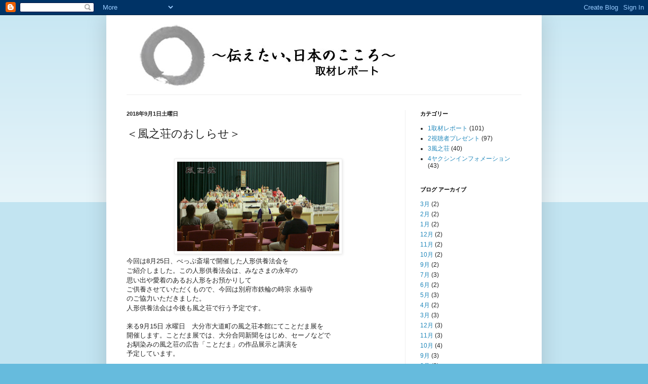

--- FILE ---
content_type: text/html; charset=UTF-8
request_url: http://0ensou.blogspot.com/2018/09/blog-post.html
body_size: 10623
content:
<!DOCTYPE html>
<html class='v2' dir='ltr' lang='ja'>
<head>
<link href='https://www.blogger.com/static/v1/widgets/335934321-css_bundle_v2.css' rel='stylesheet' type='text/css'/>
<meta content='width=1100' name='viewport'/>
<meta content='text/html; charset=UTF-8' http-equiv='Content-Type'/>
<meta content='blogger' name='generator'/>
<link href='http://0ensou.blogspot.com/favicon.ico' rel='icon' type='image/x-icon'/>
<link href='http://0ensou.blogspot.com/2018/09/blog-post.html' rel='canonical'/>
<link rel="alternate" type="application/atom+xml" title="&#12295;伝えたい日本の心 - Atom" href="http://0ensou.blogspot.com/feeds/posts/default" />
<link rel="alternate" type="application/rss+xml" title="&#12295;伝えたい日本の心 - RSS" href="http://0ensou.blogspot.com/feeds/posts/default?alt=rss" />
<link rel="service.post" type="application/atom+xml" title="&#12295;伝えたい日本の心 - Atom" href="https://www.blogger.com/feeds/8807662462074346517/posts/default" />

<link rel="alternate" type="application/atom+xml" title="&#12295;伝えたい日本の心 - Atom" href="http://0ensou.blogspot.com/feeds/7129124748181458301/comments/default" />
<!--Can't find substitution for tag [blog.ieCssRetrofitLinks]-->
<link href='https://blogger.googleusercontent.com/img/b/R29vZ2xl/AVvXsEjKaiCOmrfAYASeCfBjYhQGboIGKLHVjCHK0MgRPEqt5d0XWb_nQ8EHEQ_uoGZiriIab5hmXdn5ojcatuS0SkkRp9Nh4Pm9XFX0uGBjuqhFGb-YBBT15aKNZxqY1f6ykCxrsFEAeIedN6Wz/s320/%25E4%25BA%25BA%25E5%25BD%25A2%25E4%25BE%259B%25E9%25A4%258A%25E6%25B3%2595%25E4%25BC%259A.png' rel='image_src'/>
<meta content='http://0ensou.blogspot.com/2018/09/blog-post.html' property='og:url'/>
<meta content='＜風之荘のおしらせ＞' property='og:title'/>
<meta content='            今回は8月25日、べっぷ斎場で開催した人形供養法会を   ご紹介しました。 この人形供養法会は、みなさまの永年の   思い出や愛着のあるお人形をお預かりして   ご供養させていただくもので、今回は別府市鉄輪の時宗 永福寺   のご協力いただきました。   ...' property='og:description'/>
<meta content='https://blogger.googleusercontent.com/img/b/R29vZ2xl/AVvXsEjKaiCOmrfAYASeCfBjYhQGboIGKLHVjCHK0MgRPEqt5d0XWb_nQ8EHEQ_uoGZiriIab5hmXdn5ojcatuS0SkkRp9Nh4Pm9XFX0uGBjuqhFGb-YBBT15aKNZxqY1f6ykCxrsFEAeIedN6Wz/w1200-h630-p-k-no-nu/%25E4%25BA%25BA%25E5%25BD%25A2%25E4%25BE%259B%25E9%25A4%258A%25E6%25B3%2595%25E4%25BC%259A.png' property='og:image'/>
<title>&#12295;伝えたい日本の心: &#65308;風之荘のおしらせ&#65310;</title>
<style id='page-skin-1' type='text/css'><!--
/*
-----------------------------------------------
Blogger Template Style
Name:     Simple
Designer: Blogger
URL:      www.blogger.com
----------------------------------------------- */
/* Content
----------------------------------------------- */
body {
font: normal normal 12px Arial, Tahoma, Helvetica, FreeSans, sans-serif;
color: #222222;
background: #66bbdd none repeat scroll top left;
padding: 0 40px 40px 40px;
}
html body .region-inner {
min-width: 0;
max-width: 100%;
width: auto;
}
h2 {
font-size: 22px;
}
a:link {
text-decoration:none;
color: #2288bb;
}
a:visited {
text-decoration:none;
color: #888888;
}
a:hover {
text-decoration:underline;
color: #33aaff;
}
.body-fauxcolumn-outer .fauxcolumn-inner {
background: transparent url(https://resources.blogblog.com/blogblog/data/1kt/simple/body_gradient_tile_light.png) repeat scroll top left;
_background-image: none;
}
.body-fauxcolumn-outer .cap-top {
position: absolute;
z-index: 1;
height: 400px;
width: 100%;
}
.body-fauxcolumn-outer .cap-top .cap-left {
width: 100%;
background: transparent url(https://resources.blogblog.com/blogblog/data/1kt/simple/gradients_light.png) repeat-x scroll top left;
_background-image: none;
}
.content-outer {
-moz-box-shadow: 0 0 40px rgba(0, 0, 0, .15);
-webkit-box-shadow: 0 0 5px rgba(0, 0, 0, .15);
-goog-ms-box-shadow: 0 0 10px #333333;
box-shadow: 0 0 40px rgba(0, 0, 0, .15);
margin-bottom: 1px;
}
.content-inner {
padding: 10px 10px;
}
.content-inner {
background-color: #ffffff;
}
/* Header
----------------------------------------------- */
.header-outer {
background: transparent none repeat-x scroll 0 -400px;
_background-image: none;
}
.Header h1 {
font: normal normal 60px Arial, Tahoma, Helvetica, FreeSans, sans-serif;
color: #3399bb;
text-shadow: -1px -1px 1px rgba(0, 0, 0, .2);
}
.Header h1 a {
color: #3399bb;
}
.Header .description {
font-size: 140%;
color: #777777;
}
.header-inner .Header .titlewrapper {
padding: 22px 30px;
}
.header-inner .Header .descriptionwrapper {
padding: 0 30px;
}
/* Tabs
----------------------------------------------- */
.tabs-inner .section:first-child {
border-top: 1px solid #eeeeee;
}
.tabs-inner .section:first-child ul {
margin-top: -1px;
border-top: 1px solid #eeeeee;
border-left: 0 solid #eeeeee;
border-right: 0 solid #eeeeee;
}
.tabs-inner .widget ul {
background: #f5f5f5 url(https://resources.blogblog.com/blogblog/data/1kt/simple/gradients_light.png) repeat-x scroll 0 -800px;
_background-image: none;
border-bottom: 1px solid #eeeeee;
margin-top: 0;
margin-left: -30px;
margin-right: -30px;
}
.tabs-inner .widget li a {
display: inline-block;
padding: .6em 1em;
font: normal normal 14px Arial, Tahoma, Helvetica, FreeSans, sans-serif;
color: #999999;
border-left: 1px solid #ffffff;
border-right: 1px solid #eeeeee;
}
.tabs-inner .widget li:first-child a {
border-left: none;
}
.tabs-inner .widget li.selected a, .tabs-inner .widget li a:hover {
color: #000000;
background-color: #eeeeee;
text-decoration: none;
}
/* Columns
----------------------------------------------- */
.main-outer {
border-top: 0 solid #eeeeee;
}
.fauxcolumn-left-outer .fauxcolumn-inner {
border-right: 1px solid #eeeeee;
}
.fauxcolumn-right-outer .fauxcolumn-inner {
border-left: 1px solid #eeeeee;
}
/* Headings
----------------------------------------------- */
div.widget > h2,
div.widget h2.title {
margin: 0 0 1em 0;
font: normal bold 11px Arial, Tahoma, Helvetica, FreeSans, sans-serif;
color: #000000;
}
/* Widgets
----------------------------------------------- */
.widget .zippy {
color: #999999;
text-shadow: 2px 2px 1px rgba(0, 0, 0, .1);
}
.widget .popular-posts ul {
list-style: none;
}
/* Posts
----------------------------------------------- */
h2.date-header {
font: normal bold 11px Arial, Tahoma, Helvetica, FreeSans, sans-serif;
}
.date-header span {
background-color: transparent;
color: #222222;
padding: inherit;
letter-spacing: inherit;
margin: inherit;
}
.main-inner {
padding-top: 30px;
padding-bottom: 30px;
}
.main-inner .column-center-inner {
padding: 0 15px;
}
.main-inner .column-center-inner .section {
margin: 0 15px;
}
.post {
margin: 0 0 25px 0;
}
h3.post-title, .comments h4 {
font: normal normal 22px Arial, Tahoma, Helvetica, FreeSans, sans-serif;
margin: .75em 0 0;
}
.post-body {
font-size: 110%;
line-height: 1.4;
position: relative;
}
.post-body img, .post-body .tr-caption-container, .Profile img, .Image img,
.BlogList .item-thumbnail img {
padding: 2px;
background: #ffffff;
border: 1px solid #eeeeee;
-moz-box-shadow: 1px 1px 5px rgba(0, 0, 0, .1);
-webkit-box-shadow: 1px 1px 5px rgba(0, 0, 0, .1);
box-shadow: 1px 1px 5px rgba(0, 0, 0, .1);
}
.post-body img, .post-body .tr-caption-container {
padding: 5px;
}
.post-body .tr-caption-container {
color: #222222;
}
.post-body .tr-caption-container img {
padding: 0;
background: transparent;
border: none;
-moz-box-shadow: 0 0 0 rgba(0, 0, 0, .1);
-webkit-box-shadow: 0 0 0 rgba(0, 0, 0, .1);
box-shadow: 0 0 0 rgba(0, 0, 0, .1);
}
.post-header {
margin: 0 0 1.5em;
line-height: 1.6;
font-size: 90%;
}
.post-footer {
margin: 20px -2px 0;
padding: 5px 10px;
color: #666666;
background-color: #f9f9f9;
border-bottom: 1px solid #eeeeee;
line-height: 1.6;
font-size: 90%;
}
#comments .comment-author {
padding-top: 1.5em;
border-top: 1px solid #eeeeee;
background-position: 0 1.5em;
}
#comments .comment-author:first-child {
padding-top: 0;
border-top: none;
}
.avatar-image-container {
margin: .2em 0 0;
}
#comments .avatar-image-container img {
border: 1px solid #eeeeee;
}
/* Comments
----------------------------------------------- */
.comments .comments-content .icon.blog-author {
background-repeat: no-repeat;
background-image: url([data-uri]);
}
.comments .comments-content .loadmore a {
border-top: 1px solid #999999;
border-bottom: 1px solid #999999;
}
.comments .comment-thread.inline-thread {
background-color: #f9f9f9;
}
.comments .continue {
border-top: 2px solid #999999;
}
/* Accents
---------------------------------------------- */
.section-columns td.columns-cell {
border-left: 1px solid #eeeeee;
}
.blog-pager {
background: transparent none no-repeat scroll top center;
}
.blog-pager-older-link, .home-link,
.blog-pager-newer-link {
background-color: #ffffff;
padding: 5px;
}
.footer-outer {
border-top: 0 dashed #bbbbbb;
}
/* Mobile
----------------------------------------------- */
body.mobile  {
background-size: auto;
}
.mobile .body-fauxcolumn-outer {
background: transparent none repeat scroll top left;
}
.mobile .body-fauxcolumn-outer .cap-top {
background-size: 100% auto;
}
.mobile .content-outer {
-webkit-box-shadow: 0 0 3px rgba(0, 0, 0, .15);
box-shadow: 0 0 3px rgba(0, 0, 0, .15);
}
.mobile .tabs-inner .widget ul {
margin-left: 0;
margin-right: 0;
}
.mobile .post {
margin: 0;
}
.mobile .main-inner .column-center-inner .section {
margin: 0;
}
.mobile .date-header span {
padding: 0.1em 10px;
margin: 0 -10px;
}
.mobile h3.post-title {
margin: 0;
}
.mobile .blog-pager {
background: transparent none no-repeat scroll top center;
}
.mobile .footer-outer {
border-top: none;
}
.mobile .main-inner, .mobile .footer-inner {
background-color: #ffffff;
}
.mobile-index-contents {
color: #222222;
}
.mobile-link-button {
background-color: #2288bb;
}
.mobile-link-button a:link, .mobile-link-button a:visited {
color: #ffffff;
}
.mobile .tabs-inner .section:first-child {
border-top: none;
}
.mobile .tabs-inner .PageList .widget-content {
background-color: #eeeeee;
color: #000000;
border-top: 1px solid #eeeeee;
border-bottom: 1px solid #eeeeee;
}
.mobile .tabs-inner .PageList .widget-content .pagelist-arrow {
border-left: 1px solid #eeeeee;
}

--></style>
<style id='template-skin-1' type='text/css'><!--
body {
min-width: 860px;
}
.content-outer, .content-fauxcolumn-outer, .region-inner {
min-width: 860px;
max-width: 860px;
_width: 860px;
}
.main-inner .columns {
padding-left: 0px;
padding-right: 260px;
}
.main-inner .fauxcolumn-center-outer {
left: 0px;
right: 260px;
/* IE6 does not respect left and right together */
_width: expression(this.parentNode.offsetWidth -
parseInt("0px") -
parseInt("260px") + 'px');
}
.main-inner .fauxcolumn-left-outer {
width: 0px;
}
.main-inner .fauxcolumn-right-outer {
width: 260px;
}
.main-inner .column-left-outer {
width: 0px;
right: 100%;
margin-left: -0px;
}
.main-inner .column-right-outer {
width: 260px;
margin-right: -260px;
}
#layout {
min-width: 0;
}
#layout .content-outer {
min-width: 0;
width: 800px;
}
#layout .region-inner {
min-width: 0;
width: auto;
}
body#layout div.add_widget {
padding: 8px;
}
body#layout div.add_widget a {
margin-left: 32px;
}
--></style>
<link href='https://www.blogger.com/dyn-css/authorization.css?targetBlogID=8807662462074346517&amp;zx=c239902f-74ee-4cb7-a9e6-85978bba6460' media='none' onload='if(media!=&#39;all&#39;)media=&#39;all&#39;' rel='stylesheet'/><noscript><link href='https://www.blogger.com/dyn-css/authorization.css?targetBlogID=8807662462074346517&amp;zx=c239902f-74ee-4cb7-a9e6-85978bba6460' rel='stylesheet'/></noscript>
<meta name='google-adsense-platform-account' content='ca-host-pub-1556223355139109'/>
<meta name='google-adsense-platform-domain' content='blogspot.com'/>

</head>
<body class='loading variant-pale'>
<div class='navbar section' id='navbar' name='Navbar'><div class='widget Navbar' data-version='1' id='Navbar1'><script type="text/javascript">
    function setAttributeOnload(object, attribute, val) {
      if(window.addEventListener) {
        window.addEventListener('load',
          function(){ object[attribute] = val; }, false);
      } else {
        window.attachEvent('onload', function(){ object[attribute] = val; });
      }
    }
  </script>
<div id="navbar-iframe-container"></div>
<script type="text/javascript" src="https://apis.google.com/js/platform.js"></script>
<script type="text/javascript">
      gapi.load("gapi.iframes:gapi.iframes.style.bubble", function() {
        if (gapi.iframes && gapi.iframes.getContext) {
          gapi.iframes.getContext().openChild({
              url: 'https://www.blogger.com/navbar/8807662462074346517?po\x3d7129124748181458301\x26origin\x3dhttp://0ensou.blogspot.com',
              where: document.getElementById("navbar-iframe-container"),
              id: "navbar-iframe"
          });
        }
      });
    </script><script type="text/javascript">
(function() {
var script = document.createElement('script');
script.type = 'text/javascript';
script.src = '//pagead2.googlesyndication.com/pagead/js/google_top_exp.js';
var head = document.getElementsByTagName('head')[0];
if (head) {
head.appendChild(script);
}})();
</script>
</div></div>
<div class='body-fauxcolumns'>
<div class='fauxcolumn-outer body-fauxcolumn-outer'>
<div class='cap-top'>
<div class='cap-left'></div>
<div class='cap-right'></div>
</div>
<div class='fauxborder-left'>
<div class='fauxborder-right'></div>
<div class='fauxcolumn-inner'>
</div>
</div>
<div class='cap-bottom'>
<div class='cap-left'></div>
<div class='cap-right'></div>
</div>
</div>
</div>
<div class='content'>
<div class='content-fauxcolumns'>
<div class='fauxcolumn-outer content-fauxcolumn-outer'>
<div class='cap-top'>
<div class='cap-left'></div>
<div class='cap-right'></div>
</div>
<div class='fauxborder-left'>
<div class='fauxborder-right'></div>
<div class='fauxcolumn-inner'>
</div>
</div>
<div class='cap-bottom'>
<div class='cap-left'></div>
<div class='cap-right'></div>
</div>
</div>
</div>
<div class='content-outer'>
<div class='content-cap-top cap-top'>
<div class='cap-left'></div>
<div class='cap-right'></div>
</div>
<div class='fauxborder-left content-fauxborder-left'>
<div class='fauxborder-right content-fauxborder-right'></div>
<div class='content-inner'>
<header>
<div class='header-outer'>
<div class='header-cap-top cap-top'>
<div class='cap-left'></div>
<div class='cap-right'></div>
</div>
<div class='fauxborder-left header-fauxborder-left'>
<div class='fauxborder-right header-fauxborder-right'></div>
<div class='region-inner header-inner'>
<div class='header section' id='header' name='ヘッダー'><div class='widget Header' data-version='1' id='Header1'>
<div id='header-inner'>
<a href='http://0ensou.blogspot.com/' style='display: block'>
<img alt='〇伝えたい日本の心' height='147px; ' id='Header1_headerimg' src='https://blogger.googleusercontent.com/img/b/R29vZ2xl/AVvXsEi0aRgn59Y8YhR-Koldkd7dyiMPfb3QPqIvBL7ax9s73Eyuua3xSVVg4HP-bunWH7dnlOiDfdOMCUK_TcFPAUNeiHWOVgAFZaERflr34TGMJwoqIwqDOS_-IlPaRNxhCcUXKPawVFT7PMIt/s1600/UNKNOWN_PARAMETER_VALUE1.jpg' style='display: block' width='660px; '/>
</a>
</div>
</div></div>
</div>
</div>
<div class='header-cap-bottom cap-bottom'>
<div class='cap-left'></div>
<div class='cap-right'></div>
</div>
</div>
</header>
<div class='tabs-outer'>
<div class='tabs-cap-top cap-top'>
<div class='cap-left'></div>
<div class='cap-right'></div>
</div>
<div class='fauxborder-left tabs-fauxborder-left'>
<div class='fauxborder-right tabs-fauxborder-right'></div>
<div class='region-inner tabs-inner'>
<div class='tabs no-items section' id='crosscol' name='Cross-Column'></div>
<div class='tabs no-items section' id='crosscol-overflow' name='Cross-Column 2'></div>
</div>
</div>
<div class='tabs-cap-bottom cap-bottom'>
<div class='cap-left'></div>
<div class='cap-right'></div>
</div>
</div>
<div class='main-outer'>
<div class='main-cap-top cap-top'>
<div class='cap-left'></div>
<div class='cap-right'></div>
</div>
<div class='fauxborder-left main-fauxborder-left'>
<div class='fauxborder-right main-fauxborder-right'></div>
<div class='region-inner main-inner'>
<div class='columns fauxcolumns'>
<div class='fauxcolumn-outer fauxcolumn-center-outer'>
<div class='cap-top'>
<div class='cap-left'></div>
<div class='cap-right'></div>
</div>
<div class='fauxborder-left'>
<div class='fauxborder-right'></div>
<div class='fauxcolumn-inner'>
</div>
</div>
<div class='cap-bottom'>
<div class='cap-left'></div>
<div class='cap-right'></div>
</div>
</div>
<div class='fauxcolumn-outer fauxcolumn-left-outer'>
<div class='cap-top'>
<div class='cap-left'></div>
<div class='cap-right'></div>
</div>
<div class='fauxborder-left'>
<div class='fauxborder-right'></div>
<div class='fauxcolumn-inner'>
</div>
</div>
<div class='cap-bottom'>
<div class='cap-left'></div>
<div class='cap-right'></div>
</div>
</div>
<div class='fauxcolumn-outer fauxcolumn-right-outer'>
<div class='cap-top'>
<div class='cap-left'></div>
<div class='cap-right'></div>
</div>
<div class='fauxborder-left'>
<div class='fauxborder-right'></div>
<div class='fauxcolumn-inner'>
</div>
</div>
<div class='cap-bottom'>
<div class='cap-left'></div>
<div class='cap-right'></div>
</div>
</div>
<!-- corrects IE6 width calculation -->
<div class='columns-inner'>
<div class='column-center-outer'>
<div class='column-center-inner'>
<div class='main section' id='main' name='メイン'><div class='widget Blog' data-version='1' id='Blog1'>
<div class='blog-posts hfeed'>

          <div class="date-outer">
        
<h2 class='date-header'><span>2018年9月1日土曜日</span></h2>

          <div class="date-posts">
        
<div class='post-outer'>
<div class='post hentry uncustomized-post-template' itemprop='blogPost' itemscope='itemscope' itemtype='http://schema.org/BlogPosting'>
<meta content='https://blogger.googleusercontent.com/img/b/R29vZ2xl/AVvXsEjKaiCOmrfAYASeCfBjYhQGboIGKLHVjCHK0MgRPEqt5d0XWb_nQ8EHEQ_uoGZiriIab5hmXdn5ojcatuS0SkkRp9Nh4Pm9XFX0uGBjuqhFGb-YBBT15aKNZxqY1f6ykCxrsFEAeIedN6Wz/s320/%25E4%25BA%25BA%25E5%25BD%25A2%25E4%25BE%259B%25E9%25A4%258A%25E6%25B3%2595%25E4%25BC%259A.png' itemprop='image_url'/>
<meta content='8807662462074346517' itemprop='blogId'/>
<meta content='7129124748181458301' itemprop='postId'/>
<a name='7129124748181458301'></a>
<h3 class='post-title entry-title' itemprop='name'>
&#65308;風之荘のおしらせ&#65310;
</h3>
<div class='post-header'>
<div class='post-header-line-1'></div>
</div>
<div class='post-body entry-content' id='post-body-7129124748181458301' itemprop='description articleBody'>
<div>
<div class="separator" style="clear: both; text-align: center;">
</div>
<div class="separator" style="clear: both; text-align: center;">
</div>
<div class="separator" style="clear: both; text-align: center;">
</div>
<br />
<div class="separator" style="clear: both; text-align: center;">
<a href="https://blogger.googleusercontent.com/img/b/R29vZ2xl/AVvXsEjKaiCOmrfAYASeCfBjYhQGboIGKLHVjCHK0MgRPEqt5d0XWb_nQ8EHEQ_uoGZiriIab5hmXdn5ojcatuS0SkkRp9Nh4Pm9XFX0uGBjuqhFGb-YBBT15aKNZxqY1f6ykCxrsFEAeIedN6Wz/s1600/%25E4%25BA%25BA%25E5%25BD%25A2%25E4%25BE%259B%25E9%25A4%258A%25E6%25B3%2595%25E4%25BC%259A.png" imageanchor="1" style="margin-left: 1em; margin-right: 1em;"><img border="0" data-original-height="642" data-original-width="1155" height="177" src="https://blogger.googleusercontent.com/img/b/R29vZ2xl/AVvXsEjKaiCOmrfAYASeCfBjYhQGboIGKLHVjCHK0MgRPEqt5d0XWb_nQ8EHEQ_uoGZiriIab5hmXdn5ojcatuS0SkkRp9Nh4Pm9XFX0uGBjuqhFGb-YBBT15aKNZxqY1f6ykCxrsFEAeIedN6Wz/s320/%25E4%25BA%25BA%25E5%25BD%25A2%25E4%25BE%259B%25E9%25A4%258A%25E6%25B3%2595%25E4%25BC%259A.png" width="320" /></a></div>
</div>
<div>
今回は8月25日&#12289;べっぷ斎場で開催した人形供養法会を</div>
<div>
ご紹介しました&#12290;<span style="line-height: 1.5;">この人形供養法会は&#12289;みなさまの永年の</span></div>
<div>
<span style="line-height: 1.5;">思い出や愛着のあるお人形をお預かりして</span></div>
<div>
ご供養させていただくもので&#12289;今回は別府市鉄輪の時宗 永福寺</div>
<div>
のご協力いただきました&#12290;</div>
<div>
<span style="line-height: 1.5;">人形供養法会は今後も風之荘で行う予定です&#12290;</span></div>
<div>
<br /></div>
<div>
来る9月15日 水曜日&#12288;大分市大道町の風之荘本館にてことだま展を</div>
<div>
開催します&#12290;ことだま展では&#12289;大分合同新聞をはじめ&#12289;セーノなどで</div>
<div>
お馴染みの風之荘の広告&#12300;ことだま&#12301;の作品展示と講演を</div>
<div>
予定しています&#12290;</div>
<div>
<br /></div>
<div>
会場&#65295;風之荘 本館&#65288;大分市大道町&#65289;</div>
<div>
日時&#65295;9月15日&#65288;水&#65289;10:00&#12316;13:00</div>
<div>
講演&#65295;萬壽寺住職&#12288;佐々木道一 11:00&#12316;11:30</div>
<div>
<br /></div>
<div>
興味のある方は&#12289;是非お越し下さい&#12290;</div>
<div>
<br /></div>
<div style='clear: both;'></div>
</div>
<div class='post-footer'>
<div class='post-footer-line post-footer-line-1'>
<span class='post-author vcard'>
投稿者
<span class='fn' itemprop='author' itemscope='itemscope' itemtype='http://schema.org/Person'>
<meta content='https://www.blogger.com/profile/09285188442434154251' itemprop='url'/>
<a class='g-profile' href='https://www.blogger.com/profile/09285188442434154251' rel='author' title='author profile'>
<span itemprop='name'>&#12295;伝えたい日本の心</span>
</a>
</span>
</span>
<span class='post-timestamp'>
時刻:
<meta content='http://0ensou.blogspot.com/2018/09/blog-post.html' itemprop='url'/>
<a class='timestamp-link' href='http://0ensou.blogspot.com/2018/09/blog-post.html' rel='bookmark' title='permanent link'><abbr class='published' itemprop='datePublished' title='2018-09-01T21:13:00+09:00'>21:13</abbr></a>
</span>
<span class='post-comment-link'>
</span>
<span class='post-icons'>
<span class='item-control blog-admin pid-1035906213'>
<a href='https://www.blogger.com/post-edit.g?blogID=8807662462074346517&postID=7129124748181458301&from=pencil' title='投稿を編集'>
<img alt='' class='icon-action' height='18' src='https://resources.blogblog.com/img/icon18_edit_allbkg.gif' width='18'/>
</a>
</span>
</span>
<div class='post-share-buttons goog-inline-block'>
<a class='goog-inline-block share-button sb-email' href='https://www.blogger.com/share-post.g?blogID=8807662462074346517&postID=7129124748181458301&target=email' target='_blank' title='メールで送信'><span class='share-button-link-text'>メールで送信</span></a><a class='goog-inline-block share-button sb-blog' href='https://www.blogger.com/share-post.g?blogID=8807662462074346517&postID=7129124748181458301&target=blog' onclick='window.open(this.href, "_blank", "height=270,width=475"); return false;' target='_blank' title='BlogThis!'><span class='share-button-link-text'>BlogThis!</span></a><a class='goog-inline-block share-button sb-twitter' href='https://www.blogger.com/share-post.g?blogID=8807662462074346517&postID=7129124748181458301&target=twitter' target='_blank' title='X で共有'><span class='share-button-link-text'>X で共有</span></a><a class='goog-inline-block share-button sb-facebook' href='https://www.blogger.com/share-post.g?blogID=8807662462074346517&postID=7129124748181458301&target=facebook' onclick='window.open(this.href, "_blank", "height=430,width=640"); return false;' target='_blank' title='Facebook で共有する'><span class='share-button-link-text'>Facebook で共有する</span></a><a class='goog-inline-block share-button sb-pinterest' href='https://www.blogger.com/share-post.g?blogID=8807662462074346517&postID=7129124748181458301&target=pinterest' target='_blank' title='Pinterest に共有'><span class='share-button-link-text'>Pinterest に共有</span></a>
</div>
</div>
<div class='post-footer-line post-footer-line-2'>
<span class='post-labels'>
ラベル:
<a href='http://0ensou.blogspot.com/search/label/3%E9%A2%A8%E4%B9%8B%E8%8D%98' rel='tag'>3風之荘</a>
</span>
</div>
<div class='post-footer-line post-footer-line-3'>
<span class='post-location'>
</span>
</div>
</div>
</div>
<div class='comments' id='comments'>
<a name='comments'></a>
<h4>0 件のコメント:</h4>
<div id='Blog1_comments-block-wrapper'>
<dl class='avatar-comment-indent' id='comments-block'>
</dl>
</div>
<p class='comment-footer'>
<div class='comment-form'>
<a name='comment-form'></a>
<h4 id='comment-post-message'>コメントを投稿</h4>
<p>
</p>
<a href='https://www.blogger.com/comment/frame/8807662462074346517?po=7129124748181458301&hl=ja&saa=85391&origin=http://0ensou.blogspot.com' id='comment-editor-src'></a>
<iframe allowtransparency='true' class='blogger-iframe-colorize blogger-comment-from-post' frameborder='0' height='410px' id='comment-editor' name='comment-editor' src='' width='100%'></iframe>
<script src='https://www.blogger.com/static/v1/jsbin/2830521187-comment_from_post_iframe.js' type='text/javascript'></script>
<script type='text/javascript'>
      BLOG_CMT_createIframe('https://www.blogger.com/rpc_relay.html');
    </script>
</div>
</p>
</div>
</div>

        </div></div>
      
</div>
<div class='blog-pager' id='blog-pager'>
<span id='blog-pager-newer-link'>
<a class='blog-pager-newer-link' href='http://0ensou.blogspot.com/2018/09/blog-post_1.html' id='Blog1_blog-pager-newer-link' title='次の投稿'>次の投稿</a>
</span>
<span id='blog-pager-older-link'>
<a class='blog-pager-older-link' href='http://0ensou.blogspot.com/2018/08/8_3.html' id='Blog1_blog-pager-older-link' title='前の投稿'>前の投稿</a>
</span>
<a class='home-link' href='http://0ensou.blogspot.com/'>ホーム</a>
</div>
<div class='clear'></div>
<div class='post-feeds'>
<div class='feed-links'>
登録:
<a class='feed-link' href='http://0ensou.blogspot.com/feeds/7129124748181458301/comments/default' target='_blank' type='application/atom+xml'>コメントの投稿 (Atom)</a>
</div>
</div>
</div></div>
</div>
</div>
<div class='column-left-outer'>
<div class='column-left-inner'>
<aside>
</aside>
</div>
</div>
<div class='column-right-outer'>
<div class='column-right-inner'>
<aside>
<div class='sidebar section' id='sidebar-right-1'><div class='widget Label' data-version='1' id='Label1'>
<h2>カテゴリー</h2>
<div class='widget-content list-label-widget-content'>
<ul>
<li>
<a dir='ltr' href='http://0ensou.blogspot.com/search/label/1%E5%8F%96%E6%9D%90%E3%83%AC%E3%83%9D%E3%83%BC%E3%83%88'>1取材レポート</a>
<span dir='ltr'>(101)</span>
</li>
<li>
<a dir='ltr' href='http://0ensou.blogspot.com/search/label/2%E8%A6%96%E8%81%B4%E8%80%85%E3%83%97%E3%83%AC%E3%82%BC%E3%83%B3%E3%83%88'>2視聴者プレゼント</a>
<span dir='ltr'>(97)</span>
</li>
<li>
<a dir='ltr' href='http://0ensou.blogspot.com/search/label/3%E9%A2%A8%E4%B9%8B%E8%8D%98'>3風之荘</a>
<span dir='ltr'>(40)</span>
</li>
<li>
<a dir='ltr' href='http://0ensou.blogspot.com/search/label/4%E3%83%A4%E3%82%AF%E3%82%B7%E3%83%B3%E3%82%A4%E3%83%B3%E3%83%95%E3%82%A9%E3%83%A1%E3%83%BC%E3%82%B7%E3%83%A7%E3%83%B3'>4ヤクシンインフォメーション</a>
<span dir='ltr'>(43)</span>
</li>
</ul>
<div class='clear'></div>
</div>
</div><div class='widget BlogArchive' data-version='1' id='BlogArchive1'>
<h2>ブログ アーカイブ</h2>
<div class='widget-content'>
<div id='ArchiveList'>
<div id='BlogArchive1_ArchiveList'>
<ul class='flat'>
<li class='archivedate'>
<a href='http://0ensou.blogspot.com/2020/03/'>3月</a> (2)
      </li>
<li class='archivedate'>
<a href='http://0ensou.blogspot.com/2020/02/'>2月</a> (2)
      </li>
<li class='archivedate'>
<a href='http://0ensou.blogspot.com/2020/01/'>1月</a> (2)
      </li>
<li class='archivedate'>
<a href='http://0ensou.blogspot.com/2019/12/'>12月</a> (2)
      </li>
<li class='archivedate'>
<a href='http://0ensou.blogspot.com/2019/11/'>11月</a> (2)
      </li>
<li class='archivedate'>
<a href='http://0ensou.blogspot.com/2019/10/'>10月</a> (2)
      </li>
<li class='archivedate'>
<a href='http://0ensou.blogspot.com/2019/09/'>9月</a> (2)
      </li>
<li class='archivedate'>
<a href='http://0ensou.blogspot.com/2019/07/'>7月</a> (3)
      </li>
<li class='archivedate'>
<a href='http://0ensou.blogspot.com/2019/06/'>6月</a> (2)
      </li>
<li class='archivedate'>
<a href='http://0ensou.blogspot.com/2019/05/'>5月</a> (3)
      </li>
<li class='archivedate'>
<a href='http://0ensou.blogspot.com/2019/04/'>4月</a> (2)
      </li>
<li class='archivedate'>
<a href='http://0ensou.blogspot.com/2019/03/'>3月</a> (3)
      </li>
<li class='archivedate'>
<a href='http://0ensou.blogspot.com/2018/12/'>12月</a> (3)
      </li>
<li class='archivedate'>
<a href='http://0ensou.blogspot.com/2018/11/'>11月</a> (3)
      </li>
<li class='archivedate'>
<a href='http://0ensou.blogspot.com/2018/10/'>10月</a> (4)
      </li>
<li class='archivedate'>
<a href='http://0ensou.blogspot.com/2018/09/'>9月</a> (3)
      </li>
<li class='archivedate'>
<a href='http://0ensou.blogspot.com/2018/08/'>8月</a> (3)
      </li>
<li class='archivedate'>
<a href='http://0ensou.blogspot.com/2018/07/'>7月</a> (3)
      </li>
<li class='archivedate'>
<a href='http://0ensou.blogspot.com/2018/06/'>6月</a> (2)
      </li>
<li class='archivedate'>
<a href='http://0ensou.blogspot.com/2018/05/'>5月</a> (2)
      </li>
<li class='archivedate'>
<a href='http://0ensou.blogspot.com/2018/04/'>4月</a> (3)
      </li>
<li class='archivedate'>
<a href='http://0ensou.blogspot.com/2018/03/'>3月</a> (2)
      </li>
<li class='archivedate'>
<a href='http://0ensou.blogspot.com/2018/02/'>2月</a> (3)
      </li>
<li class='archivedate'>
<a href='http://0ensou.blogspot.com/2018/01/'>1月</a> (2)
      </li>
<li class='archivedate'>
<a href='http://0ensou.blogspot.com/2017/12/'>12月</a> (7)
      </li>
<li class='archivedate'>
<a href='http://0ensou.blogspot.com/2017/09/'>9月</a> (2)
      </li>
<li class='archivedate'>
<a href='http://0ensou.blogspot.com/2017/07/'>7月</a> (3)
      </li>
<li class='archivedate'>
<a href='http://0ensou.blogspot.com/2017/06/'>6月</a> (2)
      </li>
<li class='archivedate'>
<a href='http://0ensou.blogspot.com/2017/03/'>3月</a> (3)
      </li>
<li class='archivedate'>
<a href='http://0ensou.blogspot.com/2017/02/'>2月</a> (2)
      </li>
<li class='archivedate'>
<a href='http://0ensou.blogspot.com/2016/12/'>12月</a> (3)
      </li>
<li class='archivedate'>
<a href='http://0ensou.blogspot.com/2016/11/'>11月</a> (2)
      </li>
<li class='archivedate'>
<a href='http://0ensou.blogspot.com/2016/10/'>10月</a> (2)
      </li>
<li class='archivedate'>
<a href='http://0ensou.blogspot.com/2016/09/'>9月</a> (2)
      </li>
<li class='archivedate'>
<a href='http://0ensou.blogspot.com/2016/08/'>8月</a> (3)
      </li>
<li class='archivedate'>
<a href='http://0ensou.blogspot.com/2016/07/'>7月</a> (3)
      </li>
<li class='archivedate'>
<a href='http://0ensou.blogspot.com/2016/06/'>6月</a> (2)
      </li>
<li class='archivedate'>
<a href='http://0ensou.blogspot.com/2016/05/'>5月</a> (2)
      </li>
<li class='archivedate'>
<a href='http://0ensou.blogspot.com/2016/04/'>4月</a> (2)
      </li>
<li class='archivedate'>
<a href='http://0ensou.blogspot.com/2016/03/'>3月</a> (2)
      </li>
<li class='archivedate'>
<a href='http://0ensou.blogspot.com/2016/02/'>2月</a> (2)
      </li>
<li class='archivedate'>
<a href='http://0ensou.blogspot.com/2016/01/'>1月</a> (2)
      </li>
<li class='archivedate'>
<a href='http://0ensou.blogspot.com/2015/12/'>12月</a> (2)
      </li>
<li class='archivedate'>
<a href='http://0ensou.blogspot.com/2015/11/'>11月</a> (2)
      </li>
<li class='archivedate'>
<a href='http://0ensou.blogspot.com/2015/10/'>10月</a> (2)
      </li>
<li class='archivedate'>
<a href='http://0ensou.blogspot.com/2015/09/'>9月</a> (2)
      </li>
<li class='archivedate'>
<a href='http://0ensou.blogspot.com/2015/08/'>8月</a> (2)
      </li>
<li class='archivedate'>
<a href='http://0ensou.blogspot.com/2015/07/'>7月</a> (3)
      </li>
<li class='archivedate'>
<a href='http://0ensou.blogspot.com/2015/06/'>6月</a> (2)
      </li>
<li class='archivedate'>
<a href='http://0ensou.blogspot.com/2015/05/'>5月</a> (2)
      </li>
<li class='archivedate'>
<a href='http://0ensou.blogspot.com/2015/04/'>4月</a> (3)
      </li>
<li class='archivedate'>
<a href='http://0ensou.blogspot.com/2015/03/'>3月</a> (2)
      </li>
<li class='archivedate'>
<a href='http://0ensou.blogspot.com/2015/02/'>2月</a> (2)
      </li>
<li class='archivedate'>
<a href='http://0ensou.blogspot.com/2015/01/'>1月</a> (2)
      </li>
<li class='archivedate'>
<a href='http://0ensou.blogspot.com/2014/12/'>12月</a> (2)
      </li>
<li class='archivedate'>
<a href='http://0ensou.blogspot.com/2014/11/'>11月</a> (3)
      </li>
<li class='archivedate'>
<a href='http://0ensou.blogspot.com/2014/10/'>10月</a> (3)
      </li>
<li class='archivedate'>
<a href='http://0ensou.blogspot.com/2014/09/'>9月</a> (2)
      </li>
<li class='archivedate'>
<a href='http://0ensou.blogspot.com/2014/08/'>8月</a> (3)
      </li>
<li class='archivedate'>
<a href='http://0ensou.blogspot.com/2014/07/'>7月</a> (3)
      </li>
<li class='archivedate'>
<a href='http://0ensou.blogspot.com/2014/06/'>6月</a> (2)
      </li>
<li class='archivedate'>
<a href='http://0ensou.blogspot.com/2014/05/'>5月</a> (3)
      </li>
<li class='archivedate'>
<a href='http://0ensou.blogspot.com/2014/04/'>4月</a> (2)
      </li>
<li class='archivedate'>
<a href='http://0ensou.blogspot.com/2014/02/'>2月</a> (3)
      </li>
<li class='archivedate'>
<a href='http://0ensou.blogspot.com/2014/01/'>1月</a> (3)
      </li>
<li class='archivedate'>
<a href='http://0ensou.blogspot.com/2013/12/'>12月</a> (3)
      </li>
<li class='archivedate'>
<a href='http://0ensou.blogspot.com/2013/11/'>11月</a> (4)
      </li>
<li class='archivedate'>
<a href='http://0ensou.blogspot.com/2013/10/'>10月</a> (2)
      </li>
<li class='archivedate'>
<a href='http://0ensou.blogspot.com/2013/09/'>9月</a> (3)
      </li>
<li class='archivedate'>
<a href='http://0ensou.blogspot.com/2013/08/'>8月</a> (3)
      </li>
<li class='archivedate'>
<a href='http://0ensou.blogspot.com/2013/07/'>7月</a> (3)
      </li>
<li class='archivedate'>
<a href='http://0ensou.blogspot.com/2013/06/'>6月</a> (3)
      </li>
<li class='archivedate'>
<a href='http://0ensou.blogspot.com/2013/04/'>4月</a> (6)
      </li>
<li class='archivedate'>
<a href='http://0ensou.blogspot.com/2013/03/'>3月</a> (3)
      </li>
<li class='archivedate'>
<a href='http://0ensou.blogspot.com/2013/02/'>2月</a> (3)
      </li>
<li class='archivedate'>
<a href='http://0ensou.blogspot.com/2013/01/'>1月</a> (3)
      </li>
<li class='archivedate'>
<a href='http://0ensou.blogspot.com/2012/12/'>12月</a> (4)
      </li>
<li class='archivedate'>
<a href='http://0ensou.blogspot.com/2012/11/'>11月</a> (3)
      </li>
<li class='archivedate'>
<a href='http://0ensou.blogspot.com/2012/10/'>10月</a> (4)
      </li>
<li class='archivedate'>
<a href='http://0ensou.blogspot.com/2012/09/'>9月</a> (4)
      </li>
<li class='archivedate'>
<a href='http://0ensou.blogspot.com/2012/08/'>8月</a> (4)
      </li>
<li class='archivedate'>
<a href='http://0ensou.blogspot.com/2012/07/'>7月</a> (4)
      </li>
<li class='archivedate'>
<a href='http://0ensou.blogspot.com/2012/06/'>6月</a> (4)
      </li>
<li class='archivedate'>
<a href='http://0ensou.blogspot.com/2012/05/'>5月</a> (4)
      </li>
<li class='archivedate'>
<a href='http://0ensou.blogspot.com/2012/04/'>4月</a> (4)
      </li>
<li class='archivedate'>
<a href='http://0ensou.blogspot.com/2012/03/'>3月</a> (4)
      </li>
<li class='archivedate'>
<a href='http://0ensou.blogspot.com/2012/02/'>2月</a> (4)
      </li>
<li class='archivedate'>
<a href='http://0ensou.blogspot.com/2012/01/'>1月</a> (4)
      </li>
<li class='archivedate'>
<a href='http://0ensou.blogspot.com/2011/12/'>12月</a> (4)
      </li>
<li class='archivedate'>
<a href='http://0ensou.blogspot.com/2011/11/'>11月</a> (1)
      </li>
<li class='archivedate'>
<a href='http://0ensou.blogspot.com/2011/10/'>10月</a> (1)
      </li>
<li class='archivedate'>
<a href='http://0ensou.blogspot.com/2011/09/'>9月</a> (4)
      </li>
<li class='archivedate'>
<a href='http://0ensou.blogspot.com/2011/08/'>8月</a> (3)
      </li>
<li class='archivedate'>
<a href='http://0ensou.blogspot.com/2011/07/'>7月</a> (1)
      </li>
<li class='archivedate'>
<a href='http://0ensou.blogspot.com/2011/06/'>6月</a> (7)
      </li>
<li class='archivedate'>
<a href='http://0ensou.blogspot.com/2011/05/'>5月</a> (2)
      </li>
<li class='archivedate'>
<a href='http://0ensou.blogspot.com/2011/04/'>4月</a> (6)
      </li>
<li class='archivedate'>
<a href='http://0ensou.blogspot.com/2011/03/'>3月</a> (4)
      </li>
<li class='archivedate'>
<a href='http://0ensou.blogspot.com/2011/02/'>2月</a> (4)
      </li>
<li class='archivedate'>
<a href='http://0ensou.blogspot.com/2011/01/'>1月</a> (4)
      </li>
</ul>
</div>
</div>
<div class='clear'></div>
</div>
</div></div>
</aside>
</div>
</div>
</div>
<div style='clear: both'></div>
<!-- columns -->
</div>
<!-- main -->
</div>
</div>
<div class='main-cap-bottom cap-bottom'>
<div class='cap-left'></div>
<div class='cap-right'></div>
</div>
</div>
<footer>
<div class='footer-outer'>
<div class='footer-cap-top cap-top'>
<div class='cap-left'></div>
<div class='cap-right'></div>
</div>
<div class='fauxborder-left footer-fauxborder-left'>
<div class='fauxborder-right footer-fauxborder-right'></div>
<div class='region-inner footer-inner'>
<div class='foot no-items section' id='footer-1'></div>
<table border='0' cellpadding='0' cellspacing='0' class='section-columns columns-2'>
<tbody>
<tr>
<td class='first columns-cell'>
<div class='foot no-items section' id='footer-2-1'></div>
</td>
<td class='columns-cell'>
<div class='foot no-items section' id='footer-2-2'></div>
</td>
</tr>
</tbody>
</table>
<!-- outside of the include in order to lock Attribution widget -->
<div class='foot section' id='footer-3' name='フッター'><div class='widget Attribution' data-version='1' id='Attribution1'>
<div class='widget-content' style='text-align: center;'>
&#12300;シンプル&#12301;テーマ. Powered by <a href='https://www.blogger.com' target='_blank'>Blogger</a>.
</div>
<div class='clear'></div>
</div></div>
</div>
</div>
<div class='footer-cap-bottom cap-bottom'>
<div class='cap-left'></div>
<div class='cap-right'></div>
</div>
</div>
</footer>
<!-- content -->
</div>
</div>
<div class='content-cap-bottom cap-bottom'>
<div class='cap-left'></div>
<div class='cap-right'></div>
</div>
</div>
</div>
<script type='text/javascript'>
    window.setTimeout(function() {
        document.body.className = document.body.className.replace('loading', '');
      }, 10);
  </script>

<script type="text/javascript" src="https://www.blogger.com/static/v1/widgets/2028843038-widgets.js"></script>
<script type='text/javascript'>
window['__wavt'] = 'AOuZoY6aOOKzPrz6zCLY2_kyv3AgesLWJQ:1769356295661';_WidgetManager._Init('//www.blogger.com/rearrange?blogID\x3d8807662462074346517','//0ensou.blogspot.com/2018/09/blog-post.html','8807662462074346517');
_WidgetManager._SetDataContext([{'name': 'blog', 'data': {'blogId': '8807662462074346517', 'title': '\u3007\u4f1d\u3048\u305f\u3044\u65e5\u672c\u306e\u5fc3', 'url': 'http://0ensou.blogspot.com/2018/09/blog-post.html', 'canonicalUrl': 'http://0ensou.blogspot.com/2018/09/blog-post.html', 'homepageUrl': 'http://0ensou.blogspot.com/', 'searchUrl': 'http://0ensou.blogspot.com/search', 'canonicalHomepageUrl': 'http://0ensou.blogspot.com/', 'blogspotFaviconUrl': 'http://0ensou.blogspot.com/favicon.ico', 'bloggerUrl': 'https://www.blogger.com', 'hasCustomDomain': false, 'httpsEnabled': true, 'enabledCommentProfileImages': true, 'gPlusViewType': 'FILTERED_POSTMOD', 'adultContent': false, 'analyticsAccountNumber': '', 'encoding': 'UTF-8', 'locale': 'ja', 'localeUnderscoreDelimited': 'ja', 'languageDirection': 'ltr', 'isPrivate': false, 'isMobile': false, 'isMobileRequest': false, 'mobileClass': '', 'isPrivateBlog': false, 'isDynamicViewsAvailable': true, 'feedLinks': '\x3clink rel\x3d\x22alternate\x22 type\x3d\x22application/atom+xml\x22 title\x3d\x22\u3007\u4f1d\u3048\u305f\u3044\u65e5\u672c\u306e\u5fc3 - Atom\x22 href\x3d\x22http://0ensou.blogspot.com/feeds/posts/default\x22 /\x3e\n\x3clink rel\x3d\x22alternate\x22 type\x3d\x22application/rss+xml\x22 title\x3d\x22\u3007\u4f1d\u3048\u305f\u3044\u65e5\u672c\u306e\u5fc3 - RSS\x22 href\x3d\x22http://0ensou.blogspot.com/feeds/posts/default?alt\x3drss\x22 /\x3e\n\x3clink rel\x3d\x22service.post\x22 type\x3d\x22application/atom+xml\x22 title\x3d\x22\u3007\u4f1d\u3048\u305f\u3044\u65e5\u672c\u306e\u5fc3 - Atom\x22 href\x3d\x22https://www.blogger.com/feeds/8807662462074346517/posts/default\x22 /\x3e\n\n\x3clink rel\x3d\x22alternate\x22 type\x3d\x22application/atom+xml\x22 title\x3d\x22\u3007\u4f1d\u3048\u305f\u3044\u65e5\u672c\u306e\u5fc3 - Atom\x22 href\x3d\x22http://0ensou.blogspot.com/feeds/7129124748181458301/comments/default\x22 /\x3e\n', 'meTag': '', 'adsenseHostId': 'ca-host-pub-1556223355139109', 'adsenseHasAds': false, 'adsenseAutoAds': false, 'boqCommentIframeForm': true, 'loginRedirectParam': '', 'view': '', 'dynamicViewsCommentsSrc': '//www.blogblog.com/dynamicviews/4224c15c4e7c9321/js/comments.js', 'dynamicViewsScriptSrc': '//www.blogblog.com/dynamicviews/6e0d22adcfa5abea', 'plusOneApiSrc': 'https://apis.google.com/js/platform.js', 'disableGComments': true, 'interstitialAccepted': false, 'sharing': {'platforms': [{'name': '\u30ea\u30f3\u30af\u3092\u53d6\u5f97', 'key': 'link', 'shareMessage': '\u30ea\u30f3\u30af\u3092\u53d6\u5f97', 'target': ''}, {'name': 'Facebook', 'key': 'facebook', 'shareMessage': 'Facebook \u3067\u5171\u6709', 'target': 'facebook'}, {'name': 'BlogThis!', 'key': 'blogThis', 'shareMessage': 'BlogThis!', 'target': 'blog'}, {'name': '\xd7', 'key': 'twitter', 'shareMessage': '\xd7 \u3067\u5171\u6709', 'target': 'twitter'}, {'name': 'Pinterest', 'key': 'pinterest', 'shareMessage': 'Pinterest \u3067\u5171\u6709', 'target': 'pinterest'}, {'name': '\u30e1\u30fc\u30eb', 'key': 'email', 'shareMessage': '\u30e1\u30fc\u30eb', 'target': 'email'}], 'disableGooglePlus': true, 'googlePlusShareButtonWidth': 0, 'googlePlusBootstrap': '\x3cscript type\x3d\x22text/javascript\x22\x3ewindow.___gcfg \x3d {\x27lang\x27: \x27ja\x27};\x3c/script\x3e'}, 'hasCustomJumpLinkMessage': false, 'jumpLinkMessage': '\u7d9a\u304d\u3092\u8aad\u3080', 'pageType': 'item', 'postId': '7129124748181458301', 'postImageThumbnailUrl': 'https://blogger.googleusercontent.com/img/b/R29vZ2xl/AVvXsEjKaiCOmrfAYASeCfBjYhQGboIGKLHVjCHK0MgRPEqt5d0XWb_nQ8EHEQ_uoGZiriIab5hmXdn5ojcatuS0SkkRp9Nh4Pm9XFX0uGBjuqhFGb-YBBT15aKNZxqY1f6ykCxrsFEAeIedN6Wz/s72-c/%25E4%25BA%25BA%25E5%25BD%25A2%25E4%25BE%259B%25E9%25A4%258A%25E6%25B3%2595%25E4%25BC%259A.png', 'postImageUrl': 'https://blogger.googleusercontent.com/img/b/R29vZ2xl/AVvXsEjKaiCOmrfAYASeCfBjYhQGboIGKLHVjCHK0MgRPEqt5d0XWb_nQ8EHEQ_uoGZiriIab5hmXdn5ojcatuS0SkkRp9Nh4Pm9XFX0uGBjuqhFGb-YBBT15aKNZxqY1f6ykCxrsFEAeIedN6Wz/s320/%25E4%25BA%25BA%25E5%25BD%25A2%25E4%25BE%259B%25E9%25A4%258A%25E6%25B3%2595%25E4%25BC%259A.png', 'pageName': '\uff1c\u98a8\u4e4b\u8358\u306e\u304a\u3057\u3089\u305b\uff1e', 'pageTitle': '\u3007\u4f1d\u3048\u305f\u3044\u65e5\u672c\u306e\u5fc3: \uff1c\u98a8\u4e4b\u8358\u306e\u304a\u3057\u3089\u305b\uff1e'}}, {'name': 'features', 'data': {}}, {'name': 'messages', 'data': {'edit': '\u7de8\u96c6', 'linkCopiedToClipboard': '\u30ea\u30f3\u30af\u3092\u30af\u30ea\u30c3\u30d7\u30dc\u30fc\u30c9\u306b\u30b3\u30d4\u30fc\u3057\u307e\u3057\u305f\u3002', 'ok': 'OK', 'postLink': '\u6295\u7a3f\u306e\u30ea\u30f3\u30af'}}, {'name': 'template', 'data': {'name': 'Simple', 'localizedName': '\u30b7\u30f3\u30d7\u30eb', 'isResponsive': false, 'isAlternateRendering': false, 'isCustom': false, 'variant': 'pale', 'variantId': 'pale'}}, {'name': 'view', 'data': {'classic': {'name': 'classic', 'url': '?view\x3dclassic'}, 'flipcard': {'name': 'flipcard', 'url': '?view\x3dflipcard'}, 'magazine': {'name': 'magazine', 'url': '?view\x3dmagazine'}, 'mosaic': {'name': 'mosaic', 'url': '?view\x3dmosaic'}, 'sidebar': {'name': 'sidebar', 'url': '?view\x3dsidebar'}, 'snapshot': {'name': 'snapshot', 'url': '?view\x3dsnapshot'}, 'timeslide': {'name': 'timeslide', 'url': '?view\x3dtimeslide'}, 'isMobile': false, 'title': '\uff1c\u98a8\u4e4b\u8358\u306e\u304a\u3057\u3089\u305b\uff1e', 'description': '            \u4eca\u56de\u306f8\u670825\u65e5\u3001\u3079\u3063\u3077\u658e\u5834\u3067\u958b\u50ac\u3057\u305f\u4eba\u5f62\u4f9b\u990a\u6cd5\u4f1a\u3092   \u3054\u7d39\u4ecb\u3057\u307e\u3057\u305f\u3002 \u3053\u306e\u4eba\u5f62\u4f9b\u990a\u6cd5\u4f1a\u306f\u3001\u307f\u306a\u3055\u307e\u306e\u6c38\u5e74\u306e   \u601d\u3044\u51fa\u3084\u611b\u7740\u306e\u3042\u308b\u304a\u4eba\u5f62\u3092\u304a\u9810\u304b\u308a\u3057\u3066   \u3054\u4f9b\u990a\u3055\u305b\u3066\u3044\u305f\u3060\u304f\u3082\u306e\u3067\u3001\u4eca\u56de\u306f\u5225\u5e9c\u5e02\u9244\u8f2a\u306e\u6642\u5b97 \u6c38\u798f\u5bfa   \u306e\u3054\u5354\u529b\u3044\u305f\u3060\u304d\u307e\u3057\u305f\u3002   ...', 'featuredImage': 'https://blogger.googleusercontent.com/img/b/R29vZ2xl/AVvXsEjKaiCOmrfAYASeCfBjYhQGboIGKLHVjCHK0MgRPEqt5d0XWb_nQ8EHEQ_uoGZiriIab5hmXdn5ojcatuS0SkkRp9Nh4Pm9XFX0uGBjuqhFGb-YBBT15aKNZxqY1f6ykCxrsFEAeIedN6Wz/s320/%25E4%25BA%25BA%25E5%25BD%25A2%25E4%25BE%259B%25E9%25A4%258A%25E6%25B3%2595%25E4%25BC%259A.png', 'url': 'http://0ensou.blogspot.com/2018/09/blog-post.html', 'type': 'item', 'isSingleItem': true, 'isMultipleItems': false, 'isError': false, 'isPage': false, 'isPost': true, 'isHomepage': false, 'isArchive': false, 'isLabelSearch': false, 'postId': 7129124748181458301}}]);
_WidgetManager._RegisterWidget('_NavbarView', new _WidgetInfo('Navbar1', 'navbar', document.getElementById('Navbar1'), {}, 'displayModeFull'));
_WidgetManager._RegisterWidget('_HeaderView', new _WidgetInfo('Header1', 'header', document.getElementById('Header1'), {}, 'displayModeFull'));
_WidgetManager._RegisterWidget('_BlogView', new _WidgetInfo('Blog1', 'main', document.getElementById('Blog1'), {'cmtInteractionsEnabled': false, 'lightboxEnabled': true, 'lightboxModuleUrl': 'https://www.blogger.com/static/v1/jsbin/4268964403-lbx__ja.js', 'lightboxCssUrl': 'https://www.blogger.com/static/v1/v-css/828616780-lightbox_bundle.css'}, 'displayModeFull'));
_WidgetManager._RegisterWidget('_LabelView', new _WidgetInfo('Label1', 'sidebar-right-1', document.getElementById('Label1'), {}, 'displayModeFull'));
_WidgetManager._RegisterWidget('_BlogArchiveView', new _WidgetInfo('BlogArchive1', 'sidebar-right-1', document.getElementById('BlogArchive1'), {'languageDirection': 'ltr', 'loadingMessage': '\u8aad\u307f\u8fbc\u307f\u4e2d\x26hellip;'}, 'displayModeFull'));
_WidgetManager._RegisterWidget('_AttributionView', new _WidgetInfo('Attribution1', 'footer-3', document.getElementById('Attribution1'), {}, 'displayModeFull'));
</script>
</body>
</html>